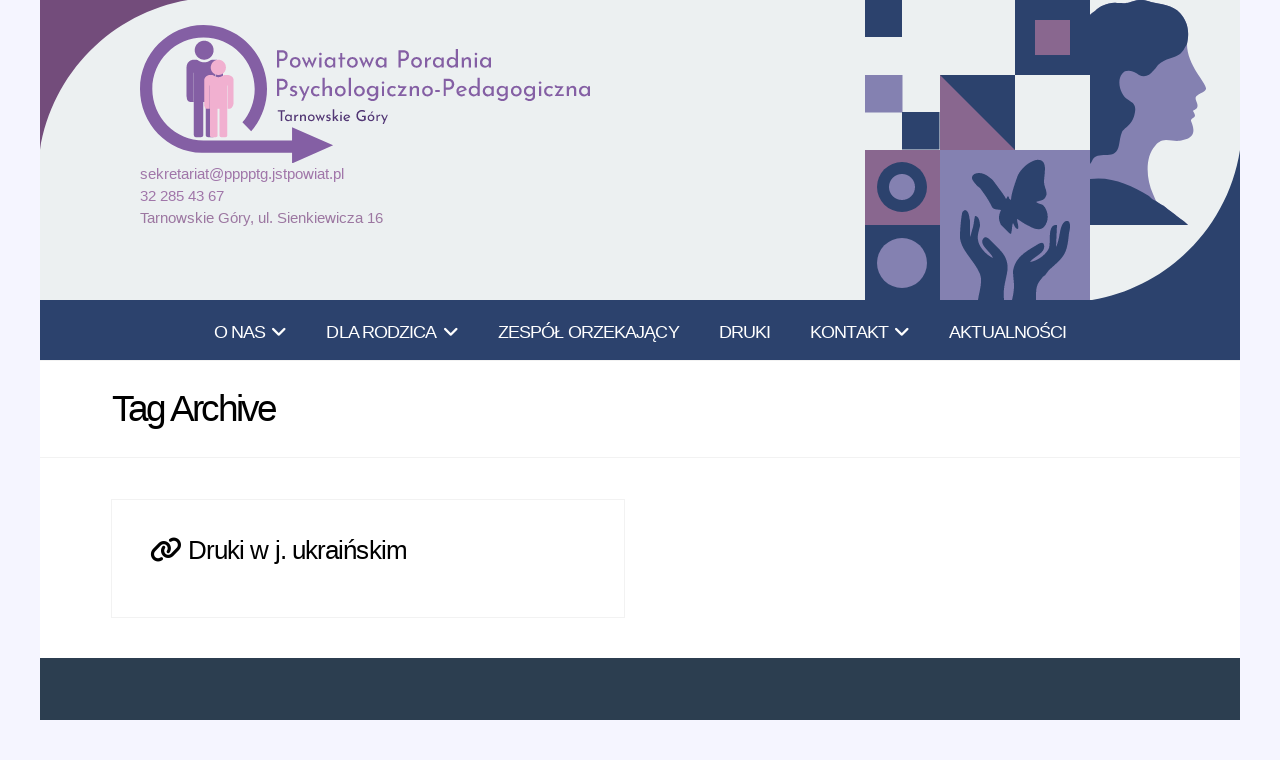

--- FILE ---
content_type: text/css
request_url: https://poradniatg.pl/wp-content/themes/x-child/style.css?ver=10.7.4
body_size: 174
content:
/*

Theme Name: X – Child Theme
Theme URI: http://theme.co/x/
Author: Themeco
Author URI: http://theme.co/
Description: Make all of your modifications to X in this child theme.
Version: 1.0.0
Template: x

*/
.wpb_wrapper {
	margin-bottom: 38px;
}

.vc_row, .wpb_row, .vc_row-fluid {
	margin-bottom: 30px;
}


--- FILE ---
content_type: image/svg+xml
request_url: https://poradniatg.pl/wp-content/uploads/2025/09/poradniaLogoNowe.svg
body_size: 4194
content:
<?xml version="1.0" encoding="UTF-8"?>
<!DOCTYPE svg PUBLIC "-//W3C//DTD SVG 1.1//EN" "http://www.w3.org/Graphics/SVG/1.1/DTD/svg11.dtd">
<!-- Creator: CorelDRAW X7 -->
<svg xmlns="http://www.w3.org/2000/svg" xml:space="preserve" width="2048px" height="626px" version="1.1" style="shape-rendering:geometricPrecision; text-rendering:geometricPrecision; image-rendering:optimizeQuality; fill-rule:evenodd; clip-rule:evenodd"
viewBox="0 0 2048 626"
 xmlns:xlink="http://www.w3.org/1999/xlink">
 <defs>
  <style type="text/css">
   <![CDATA[
    .fil1 {fill:#F1B0D0;fill-rule:nonzero}
    .fil0 {fill:#845FA4;fill-rule:nonzero}
    .fil2 {fill:#533875;fill-rule:nonzero}
   ]]>
  </style>
 </defs>
 <g id="Warstwa_x0020_1">
  <metadata id="CorelCorpID_0Corel-Layer"/>
  <g id="_1225515501904">
   <path class="fil0" d="M879 544l-187 -82 0 60 -403 0c-128,0 -233,-105 -233,-233 0,-128 105,-233 233,-233 128,0 233,105 233,233 0,58 -21,110 -56,151l40 40c45,-51 72,-118 72,-191 0,-159 -130,-289 -289,-289 -159,0 -289,130 -289,289 0,157 125,285 281,289l411 0 0 48 187 -82z"/>
   <path class="fil0" d="M335 114c0,24 -19,43 -43,43 -23,0 -43,-19 -43,-43 0,-24 20,-43 43,-43 24,0 43,19 43,43zm10 234l-2 0 0 -132 2 0 0 132zm-100 -1l-2 0 0 -131 2 0 0 131zm99 -190l-14 0c-4,0 -8,1 -12,4 -7,5 -16,8 -26,8 -9,0 -18,-3 -26,-8 -3,-3 -7,-4 -11,-4l-11 0c-16,0 -32,14 -32,32l0 128c0,18 3,31 19,31l14 0 0 149c0,6 4,10 8,10l26 0c5,0 9,-4 9,-10l0 -149 11 0 0 149c0,6 4,10 9,10l26 0c5,0 8,-4 8,-10l0 -149 11 0c16,0 25,-19 25,-37l0 -126c0,-18 -19,-28 -34,-28z"/>
   <path class="fil1" d="M391 192c0,19 -15,34 -34,34 -20,0 -35,-15 -35,-34 0,-19 15,-35 35,-35 19,0 34,16 34,35zm8 187l-2 0 0 -105 2 0 0 105zm-81 0l-1 0 0 -106 1 0 0 106zm80 -153l-11 0c-4,0 -7,1 -10,3 -6,4 -13,7 -20,7 -8,0 -15,-3 -21,-7 -3,-2 -6,-3 -10,-3l-8 0c-13,0 -26,11 -26,26l0 102c0,15 3,25 15,25l11 0 0 120c0,5 3,8 7,8l21 0c4,0 7,-3 7,-8l0 -120 9 0 0 120c0,5 3,8 7,8l21 0c4,0 7,-3 7,-8l0 -120 9 0c12,0 20,-15 20,-29l0 -101c0,-15 -16,-23 -28,-23z"/>
   <path class="fil2" d="M660 385l0 6 -13 0 0 43 -7 0 0 -43 -13 0 0 -6 33 0zm31 21l0 28 -6 0 0 -4c-1,1 -3,2 -5,3 -1,1 -4,2 -6,2 -3,0 -5,-1 -7,-2 -3,-1 -4,-3 -6,-5 -1,-2 -1,-5 -1,-8 0,-3 0,-6 2,-8 1,-2 3,-4 5,-6 2,-1 4,-1 7,-1 3,0 5,0 7,1 1,1 3,3 4,4l0 -4 6 0zm-15 24c2,0 4,-1 6,-2 1,-2 2,-3 3,-6l0 -5c-1,-2 -2,-4 -4,-5 -1,-1 -3,-2 -6,-2 -1,0 -3,0 -4,1 -2,1 -3,2 -4,4 -1,1 -1,3 -1,5 0,1 0,3 1,5 1,1 2,2 4,3 1,1 3,2 5,2zm33 -17c0,-2 1,-3 3,-5 1,-1 2,-2 4,-2 1,-1 3,-1 4,-1l0 6c-2,0 -4,0 -6,1 -2,1 -3,2 -4,4 -1,2 -1,3 -1,5l0 13 -7 0 0 -28 6 0 1 7zm37 -8c3,0 5,0 6,2 2,2 3,4 3,6l0 21 -6 0 0 -19c0,-1 -1,-2 -2,-3 -1,-1 -2,-2 -4,-2 -2,0 -4,1 -6,3 -2,2 -2,5 -2,8l0 13 -7 0 0 -28 6 0 0 5c1,-2 3,-3 5,-5 2,-1 4,-1 7,-1zm18 15c0,-3 0,-6 2,-8 1,-2 3,-4 5,-5 3,-2 5,-2 9,-2 3,0 5,0 8,2 2,1 4,3 5,5 1,2 2,5 2,8 0,3 -1,5 -2,7 -1,3 -3,5 -5,6 -3,1 -6,2 -9,2 -3,0 -5,-1 -8,-2 -2,-1 -4,-3 -5,-5 -2,-3 -2,-5 -2,-8zm6 0c0,2 1,3 1,5 1,1 2,2 4,3 1,1 3,2 4,2 3,0 5,-1 7,-3 2,-2 3,-4 3,-7 0,-3 -1,-5 -3,-7 -2,-2 -4,-3 -7,-3 -1,0 -3,0 -4,1 -2,1 -3,2 -4,4 0,1 -1,3 -1,5zm72 -14l-13 30 -9 -20 -8 20 -14 -30 7 0 7 17 6 -12 -3 -5 6 0 8 17 7 -17 6 0zm15 29c-2,0 -4,-1 -6,-1 -2,-1 -3,-2 -4,-3l2 -4c1,1 3,2 4,2 1,1 2,1 4,1 1,0 2,0 3,-1 1,0 2,-1 2,-2 0,-1 -1,-2 -1,-3 -1,0 -1,-1 -2,-1 -1,0 -2,-1 -4,-1 -5,-2 -7,-5 -7,-9 0,-2 1,-4 2,-6 2,-1 5,-2 8,-2 2,0 4,0 5,0 2,1 3,2 4,3l-2 4c-1,-1 -2,-2 -3,-2 -1,0 -2,-1 -3,-1 -1,0 -2,1 -3,1 -1,1 -2,2 -2,3 0,1 1,1 1,2 1,0 1,1 2,1 1,0 2,1 4,1 2,1 4,2 5,3 2,2 2,3 2,5 0,3 -1,5 -3,7 -2,2 -4,3 -8,3zm30 -14l-3 3 0 10 -7 0 0 -53 7 0 0 36 14 -12 4 4 -10 8 12 17 -8 0 -9 -13zm31 -15l0 28 -7 0 0 -28 7 0zm-7 -10c0,-1 0,-2 1,-3 1,-1 2,-1 3,-1 1,0 2,0 2,1 1,1 2,2 2,3 0,1 -1,1 -2,2 0,1 -1,1 -2,1 -1,0 -2,0 -3,-1 -1,-1 -1,-1 -1,-2zm31 33c3,0 5,0 7,-2l3 5c-1,1 -3,1 -5,2 -1,1 -3,1 -5,1 -3,0 -6,-1 -8,-2 -2,-1 -4,-3 -6,-5 -1,-3 -2,-5 -2,-8 0,-3 1,-6 3,-8 1,-2 3,-4 5,-5 3,-2 5,-2 8,-2 4,0 7,1 10,3 2,2 4,5 5,9l-23 8c1,1 2,2 4,3 1,1 3,1 4,1zm0 -19c-3,0 -5,1 -7,2 -1,2 -2,5 -2,7 0,1 0,2 0,2l16 -6c0,-2 -1,-3 -2,-4 -2,-1 -3,-1 -5,-1zm85 20c-2,1 -4,2 -7,3 -3,1 -6,2 -9,2 -5,0 -10,-1 -14,-3 -4,-3 -7,-5 -9,-9 -2,-4 -3,-8 -3,-13 0,-5 1,-10 3,-14 3,-4 6,-7 10,-9 3,-2 8,-3 12,-3 3,0 6,0 8,1 3,1 5,2 7,3l-2 6c-2,-1 -4,-2 -6,-2 -2,-1 -4,-1 -6,-1 -4,0 -7,0 -10,2 -3,2 -5,4 -7,7 -1,3 -2,6 -2,10 0,3 1,7 2,9 2,3 4,5 7,7 3,1 6,2 10,2 2,0 3,0 5,0 2,-1 3,-1 4,-2l0 -10 -10 0 0 -6 17 0 0 20zm9 -10c0,-3 0,-6 2,-8 1,-2 3,-4 5,-5 3,-2 5,-2 8,-2 3,0 6,0 8,2 3,1 5,3 6,5 1,2 2,5 2,8 0,3 -1,5 -2,7 -1,3 -3,5 -6,6 -2,1 -5,2 -8,2 -3,0 -5,-1 -8,-2 -2,-1 -4,-3 -5,-5 -2,-3 -2,-5 -2,-8zm6 0c0,2 0,3 1,5 1,1 2,2 4,3 1,1 2,2 4,2 3,0 5,-1 7,-3 2,-2 2,-4 2,-7 0,-3 0,-5 -2,-7 -2,-2 -4,-3 -7,-3 -2,0 -3,0 -4,1 -2,1 -3,2 -4,4 -1,1 -1,3 -1,5zm11 -20l-4 0 6 -9 7 0 -9 9zm29 13c0,-2 1,-3 3,-5 1,-1 3,-2 4,-2 2,-1 3,-1 4,-1l0 6c-2,0 -4,0 -6,1 -1,1 -3,2 -4,4 -1,2 -1,3 -1,5l0 13 -6 0 0 -28 5 0 1 7zm46 -7l-18 42 -6 0 6 -15 -13 -27 7 0 10 20 9 -20 5 0z"/>
   <path class="fil0" d="M645 114c8,0 15,2 20,6 5,4 7,10 7,18 0,4 -1,8 -3,12 -2,4 -4,7 -8,9 -4,3 -9,4 -15,4l-12 0 0 29 -10 0 0 -78 21 0zm1403 163l0 44 -10 0 0 -7c-2,2 -4,4 -7,6 -3,2 -6,3 -10,3 -4,0 -8,-1 -12,-3 -3,-2 -6,-5 -8,-8 -2,-4 -3,-8 -3,-13 0,-5 1,-9 3,-13 2,-3 5,-6 9,-8 3,-2 7,-3 11,-3 4,0 7,1 10,2 3,2 5,4 7,7l1 -7 9 0zm-25 37c4,0 7,-1 10,-3 3,-2 4,-5 5,-8l0 -9c-1,-3 -3,-6 -5,-8 -3,-2 -6,-3 -10,-3 -3,0 -5,1 -7,2 -3,1 -4,3 -6,6 -1,2 -2,5 -2,8 0,2 1,5 2,7 2,3 4,5 6,6 2,1 5,2 7,2zm-53 -39c4,0 8,1 10,4 3,2 5,5 5,9l0 33 -10 0 0 -29c-1,-3 -1,-5 -3,-6 -1,-2 -3,-2 -6,-2 -4,0 -7,1 -10,4 -2,4 -4,8 -4,12l0 21 -10 0 0 -44 9 0 1 8c2,-3 4,-5 7,-7 3,-2 7,-3 11,-3zm-67 38l25 0 0 8 -41 0 25 -36 -15 0c-3,0 -5,-1 -6,-2 -2,-2 -3,-4 -3,-6l0 -5 8 0 0 2c0,1 0,2 1,2 0,1 1,1 3,1l28 0 -25 36zm-24 4c-2,2 -4,3 -7,4 -3,1 -5,2 -8,2 -5,0 -9,-1 -13,-3 -4,-2 -7,-5 -9,-9 -2,-3 -3,-7 -3,-12 0,-5 1,-9 3,-12 3,-4 5,-7 9,-9 4,-2 8,-2 12,-2 7,0 12,1 17,5l-5 7c-2,-1 -3,-2 -5,-3 -2,-1 -4,-1 -6,-1 -3,0 -6,0 -8,2 -2,1 -4,3 -5,5 -1,3 -2,5 -2,8 0,3 1,5 2,8 2,2 3,4 6,5 2,2 5,2 8,2 3,0 6,-1 9,-3l5 6zm-53 -40l0 44 -10 0 0 -44 10 0zm-11 -16c0,-2 0,-3 2,-4 1,-1 2,-2 4,-2 1,0 3,1 4,2 1,1 2,2 2,4 0,1 -1,3 -2,4 -1,1 -3,1 -4,1 -2,0 -3,0 -4,-1 -2,-1 -2,-3 -2,-4zm-17 16l0 45c0,4 -1,8 -3,11 -2,3 -5,6 -9,8 -4,2 -8,3 -14,3 -4,0 -8,-1 -11,-3 -4,-1 -7,-3 -10,-6l6 -7c2,2 5,4 7,5 3,1 5,2 8,2 5,0 9,-1 12,-4 2,-2 4,-5 4,-9l0 -9c-2,3 -4,5 -7,7 -4,2 -7,3 -11,3 -4,0 -8,-2 -12,-4 -3,-2 -6,-5 -8,-8 -2,-4 -3,-8 -3,-12 0,-5 1,-9 3,-12 2,-4 5,-7 9,-9 3,-2 7,-3 11,-3 4,0 8,1 11,2 3,2 5,4 7,6l1 -6 9 0zm-25 37c3,0 7,-1 9,-3 3,-2 5,-5 6,-8l0 -9c-1,-3 -3,-6 -6,-8 -3,-2 -6,-3 -9,-3 -5,0 -9,2 -11,5 -3,2 -5,6 -5,11 0,2 1,5 2,7 1,3 3,5 6,6 2,1 5,2 8,2zm-85 -15c0,-5 1,-9 3,-12 2,-4 5,-7 9,-9 4,-2 8,-3 13,-3 5,0 9,1 13,3 3,2 6,5 8,9 2,3 3,7 3,12 0,4 -1,8 -3,12 -2,3 -5,6 -8,8 -4,2 -8,4 -13,4 -5,0 -9,-1 -13,-3 -4,-2 -7,-5 -9,-9 -2,-3 -3,-8 -3,-12zm10 0c0,3 1,5 2,8 1,2 3,4 5,5 2,2 5,2 8,2 4,0 7,-1 10,-4 3,-3 4,-7 4,-11 0,-5 -1,-8 -4,-11 -3,-3 -6,-5 -10,-5 -3,0 -6,1 -8,2 -2,2 -4,4 -5,6 -1,2 -2,5 -2,8zm-24 -22l0 45c0,4 -1,8 -3,11 -2,3 -5,6 -9,8 -3,2 -8,3 -13,3 -5,0 -9,-1 -12,-3 -3,-1 -6,-3 -10,-6l6 -7c3,2 5,4 8,5 2,1 5,2 8,2 5,0 8,-1 11,-4 3,-2 4,-5 4,-9l0 -9c-1,3 -4,5 -7,7 -3,2 -7,3 -11,3 -4,0 -8,-2 -11,-4 -4,-2 -7,-5 -9,-8 -2,-4 -3,-8 -3,-12 0,-5 1,-9 4,-12 2,-4 5,-7 8,-9 4,-2 8,-3 12,-3 3,0 7,1 10,2 3,2 6,4 7,6l1 -6 9 0zm-25 37c4,0 7,-1 10,-3 3,-2 5,-5 5,-8l0 -9c-1,-3 -3,-6 -5,-8 -3,-2 -6,-3 -10,-3 -4,0 -8,2 -11,5 -3,2 -5,6 -5,11 0,2 1,5 3,7 1,3 3,5 5,6 3,1 5,2 8,2zm-39 -37l0 44 -10 0 0 -7c-2,2 -4,4 -7,6 -3,2 -7,3 -11,3 -4,0 -8,-1 -11,-3 -3,-2 -6,-5 -8,-8 -2,-4 -3,-8 -3,-13 0,-5 1,-9 3,-13 2,-3 5,-6 8,-8 4,-2 8,-3 12,-3 4,0 7,1 10,2 3,2 5,4 7,7l0 -7 10 0zm-25 37c4,0 7,-1 10,-3 2,-2 4,-5 5,-8l0 -9c-1,-3 -3,-6 -6,-8 -2,-2 -6,-3 -9,-3 -3,0 -5,1 -8,2 -2,1 -4,3 -5,6 -1,2 -2,5 -2,8 0,2 1,5 2,7 1,3 3,5 6,6 2,1 4,2 7,2zm-39 -76l0 83 -10 0 0 -7c-2,3 -5,5 -8,6 -3,2 -6,3 -10,3 -4,0 -8,-2 -11,-4 -4,-2 -6,-4 -8,-8 -2,-4 -3,-8 -3,-13 0,-4 1,-9 3,-12 2,-4 5,-6 8,-8 4,-2 8,-3 12,-3 4,0 7,1 10,2 3,1 6,3 7,6l0 -45 10 0zm-25 76c4,0 7,-1 10,-3 3,-2 4,-5 5,-9l0 -8c-1,-3 -2,-6 -5,-8 -3,-2 -6,-3 -10,-3 -3,0 -5,1 -7,2 -3,1 -5,3 -6,5 -1,3 -2,5 -2,8 0,3 1,6 2,8 1,3 3,4 6,6 2,1 4,2 7,2zm-56 0c3,0 7,-1 10,-4l5 7c-2,2 -5,3 -8,4 -2,1 -5,2 -8,2 -5,0 -9,-2 -13,-4 -3,-2 -6,-4 -8,-8 -2,-4 -3,-8 -3,-12 0,-5 1,-9 3,-12 2,-4 5,-7 9,-9 4,-2 8,-3 13,-3 5,0 10,2 14,5 4,3 7,8 8,14l-35 13c1,2 3,4 5,5 2,1 5,2 8,2zm-1 -31c-4,0 -8,1 -10,4 -3,3 -4,7 -4,11 0,1 0,2 0,3l26 -10c-1,-2 -3,-4 -5,-6 -2,-1 -4,-2 -7,-2zm-61 -40c8,0 15,2 20,7 4,4 7,10 7,18 0,4 -1,8 -3,12 -2,4 -4,7 -8,9 -4,2 -9,4 -15,4l-12 0 0 28 -10 0 0 -78 21 0zm1 40c4,0 7,-1 9,-3 2,-1 4,-3 5,-6 1,-2 1,-4 1,-6 0,-4 -1,-7 -3,-10 -3,-3 -6,-5 -12,-5l-12 0 0 30 12 0zm-40 11l0 9 -20 0 0 -9 20 0zm-80 5c0,-5 1,-9 3,-12 2,-4 5,-7 9,-9 4,-2 8,-3 13,-3 4,0 9,1 12,3 4,2 7,5 9,9 2,3 3,7 3,12 0,4 -1,8 -3,12 -2,3 -5,6 -9,8 -4,2 -8,4 -13,4 -4,0 -9,-1 -12,-3 -4,-2 -7,-5 -9,-9 -2,-3 -3,-8 -3,-12zm10 0c0,3 0,5 2,8 1,2 3,4 5,5 2,2 5,2 7,2 4,0 8,-1 11,-4 2,-3 4,-7 4,-11 0,-5 -2,-8 -4,-11 -3,-3 -7,-5 -11,-5 -3,0 -5,1 -7,2 -2,2 -4,4 -5,6 -2,2 -2,5 -2,8zm-38 -24c4,0 7,1 10,4 3,2 4,5 4,9l0 33 -10 0 0 -29c0,-3 -1,-5 -2,-6 -2,-2 -4,-2 -6,-2 -4,0 -8,1 -10,4 -3,4 -4,8 -4,12l0 21 -10 0 0 -44 9 0 1 8c1,-3 4,-5 7,-7 3,-2 6,-3 11,-3zm-67 38l24 0 0 8 -41 0 25 -36 -15 0c-2,0 -4,-1 -6,-2 -1,-2 -2,-4 -2,-6l0 -5 8 0 0 2c0,1 0,2 0,2 1,1 2,1 3,1l29 0 -25 36zm-24 4c-2,2 -5,3 -7,4 -3,1 -6,2 -9,2 -5,0 -9,-1 -13,-3 -3,-2 -6,-5 -8,-9 -2,-3 -3,-7 -3,-12 0,-5 1,-9 3,-12 2,-4 5,-7 9,-9 3,-2 7,-2 11,-2 7,0 13,1 17,5l-5 7c-1,-1 -3,-2 -5,-3 -2,-1 -4,-1 -6,-1 -3,0 -5,0 -7,2 -2,1 -4,3 -5,5 -2,3 -2,5 -2,8 0,3 0,5 2,8 1,2 3,4 5,5 2,2 5,2 8,2 4,0 7,-1 10,-3l5 6zm-54 -40l0 44 -10 0 0 -44 10 0zm-11 -16c0,-2 1,-3 2,-4 1,-1 3,-2 4,-2 2,0 3,1 4,2 2,1 2,2 2,4 0,1 0,3 -2,4 -1,1 -2,1 -4,1 -1,0 -3,0 -4,-1 -1,-1 -2,-3 -2,-4zm-16 16l0 45c0,4 -2,8 -4,11 -2,3 -5,6 -9,8 -3,2 -8,3 -13,3 -5,0 -9,-1 -12,-3 -3,-1 -6,-3 -10,-6l6 -7c3,2 5,4 8,5 2,1 5,2 8,2 5,0 8,-1 11,-4 3,-2 4,-5 4,-9l0 -9c-1,3 -4,5 -7,7 -3,2 -7,3 -11,3 -4,0 -8,-2 -11,-4 -4,-2 -6,-5 -9,-8 -2,-4 -3,-8 -3,-12 0,-5 1,-9 4,-12 2,-4 5,-7 8,-9 4,-2 8,-3 12,-3 4,0 7,1 10,2 4,2 6,4 8,6l0 -6 10 0zm-26 37c4,0 7,-1 10,-3 3,-2 5,-5 5,-8l0 -9c-1,-3 -2,-6 -5,-8 -3,-2 -6,-3 -10,-3 -4,0 -8,2 -11,5 -3,2 -4,6 -4,11 0,2 0,5 2,7 1,3 3,5 5,6 3,1 5,2 8,2zm-84 -15c0,-5 1,-9 3,-12 2,-4 5,-7 9,-9 3,-2 8,-3 12,-3 5,0 9,1 13,3 4,2 7,5 9,9 2,3 3,7 3,12 0,4 -1,8 -3,12 -2,3 -5,6 -9,8 -4,2 -8,4 -13,4 -5,0 -9,-1 -12,-3 -4,-2 -7,-5 -9,-9 -2,-3 -3,-8 -3,-12zm10 0c0,3 0,5 2,8 1,2 3,4 5,5 2,2 4,2 7,2 4,0 8,-1 10,-4 3,-3 5,-7 5,-11 0,-5 -2,-8 -5,-11 -2,-3 -6,-5 -10,-5 -3,0 -5,1 -7,2 -2,2 -4,4 -5,6 -2,2 -2,5 -2,8zm-24 -61l0 83 -10 0 0 -83 10 0zm-73 61c0,-5 1,-9 3,-12 2,-4 5,-7 9,-9 4,-2 8,-3 13,-3 5,0 9,1 13,3 3,2 6,5 8,9 2,3 3,7 3,12 0,4 -1,8 -3,12 -2,3 -5,6 -8,8 -4,2 -8,4 -13,4 -5,0 -9,-1 -13,-3 -4,-2 -7,-5 -9,-9 -2,-3 -3,-8 -3,-12zm10 0c0,3 1,5 2,8 1,2 3,4 5,5 3,2 5,2 8,2 4,0 7,-1 10,-4 3,-3 4,-7 4,-11 0,-5 -1,-8 -4,-11 -3,-3 -6,-5 -10,-5 -3,0 -6,1 -8,2 -2,2 -4,4 -5,6 -1,2 -2,5 -2,8zm-38 -24c4,0 8,1 10,4 3,2 5,5 5,9l0 33 -11 0 0 -29c0,-3 0,-5 -2,-6 -1,-2 -3,-2 -6,-2 -3,0 -5,0 -7,2 -2,1 -4,3 -5,6 -1,2 -2,5 -2,8l0 21 -10 0 0 -83 10 0 0 47c2,-3 4,-6 7,-7 3,-2 7,-3 11,-3zm-41 42c-2,2 -4,3 -7,4 -3,1 -5,2 -8,2 -5,0 -9,-1 -13,-3 -4,-2 -7,-5 -9,-9 -2,-3 -3,-7 -3,-12 0,-5 1,-9 3,-12 3,-4 5,-7 9,-9 4,-2 7,-2 12,-2 6,0 12,1 17,5l-5 7c-2,-1 -4,-2 -5,-3 -2,-1 -4,-1 -6,-1 -3,0 -6,0 -8,2 -2,1 -4,3 -5,5 -1,3 -2,5 -2,8 0,3 1,5 2,8 1,2 3,4 6,5 2,2 5,2 7,2 4,0 7,-1 10,-3l5 6zm-46 -40l-29 66 -10 0 11 -23 -21 -43 11 0 15 32 14 -32 9 0zm-74 45c-3,0 -6,0 -9,-1 -3,-1 -6,-3 -7,-5l4 -6c2,1 4,3 6,4 1,1 3,1 5,1 3,0 5,0 6,-1 2,-1 3,-3 3,-5 0,-1 -1,-2 -2,-3 -1,-1 -2,-2 -3,-2 -1,-1 -3,-1 -6,-2 -8,-3 -12,-7 -12,-13 0,-4 2,-7 5,-10 2,-3 6,-4 11,-4 3,0 6,0 9,1 2,1 4,2 6,4l-4 6c-1,-1 -2,-2 -4,-3 -2,0 -3,-1 -5,-1 -2,0 -4,1 -5,2 -2,1 -2,2 -2,4 0,1 0,2 1,3 1,1 2,1 3,2 1,0 3,1 6,2 4,1 7,3 9,5 2,2 3,4 3,7 0,5 -2,8 -5,11 -3,3 -7,4 -13,4zm-53 -79c8,0 15,2 20,7 5,4 7,10 7,18 0,4 -1,8 -3,12 -2,4 -4,7 -8,9 -4,2 -9,4 -15,4l-12 0 0 28 -10 0 0 -78 21 0zm1 40c4,0 7,-1 9,-3 2,-1 4,-3 5,-6 1,-2 2,-4 2,-6 0,-4 -2,-7 -4,-10 -3,-3 -6,-5 -12,-5l-12 0 0 30 12 0zm951 -136l0 45 -10 0 0 -8c-1,3 -4,4 -7,6 -3,2 -6,3 -10,3 -4,0 -8,-1 -12,-3 -3,-2 -6,-4 -8,-8 -2,-3 -3,-8 -3,-13 0,-4 1,-9 3,-12 3,-4 5,-7 9,-9 3,-2 7,-3 11,-3 4,0 8,1 10,3 3,1 5,4 7,6l1 -7 9 0zm-24 38c3,0 6,-1 9,-4 3,-2 4,-4 5,-8l0 -9c-1,-3 -3,-6 -5,-7 -3,-2 -6,-3 -10,-3 -2,0 -5,0 -7,1 -2,2 -4,4 -5,6 -2,2 -2,5 -2,8 0,3 0,5 2,8 1,2 3,4 5,5 2,2 5,3 8,3zm-39 -38l0 45 -10 0 0 -45 10 0zm-11 -16c0,-2 1,-3 2,-4 1,-1 2,-2 4,-2 2,0 3,1 4,2 1,1 2,2 2,4 0,2 -1,3 -2,4 -1,1 -2,2 -4,2 -2,0 -3,-1 -4,-2 -1,-1 -2,-2 -2,-4zm-31 14c4,0 7,2 10,4 3,3 4,6 4,10l0 33 -10 0 0 -30c0,-2 -1,-4 -2,-6 -1,-1 -4,-2 -6,-2 -4,0 -7,2 -10,5 -3,3 -4,7 -4,12l0 21 -10 0 0 -45 9 0 1 9c1,-4 4,-6 7,-8 3,-2 7,-3 11,-3zm-45 -37l0 84 -11 0 0 -7c-2,2 -4,4 -8,6 -3,1 -6,2 -10,2 -4,0 -8,-1 -11,-3 -4,-2 -6,-5 -8,-9 -2,-3 -3,-7 -3,-12 0,-5 1,-9 3,-13 2,-3 5,-6 8,-8 4,-2 8,-3 12,-3 4,0 7,1 10,2 3,2 6,4 8,6l0 -45 10 0zm-26 76c4,0 7,-1 10,-3 3,-2 5,-5 5,-8l0 -9c0,-3 -2,-6 -5,-8 -3,-2 -6,-3 -10,-3 -2,0 -5,1 -7,2 -3,2 -4,3 -6,6 -1,2 -2,5 -2,8 0,3 1,5 2,8 2,2 3,4 6,5 2,2 5,2 7,2zm-39 -37l0 45 -10 0 0 -8c-1,3 -4,4 -7,6 -3,2 -6,3 -10,3 -4,0 -8,-1 -11,-3 -4,-2 -6,-4 -8,-8 -2,-3 -3,-8 -3,-13 0,-4 1,-9 3,-12 2,-4 5,-7 8,-9 4,-2 7,-3 12,-3 3,0 7,1 10,3 2,1 5,4 6,6l1 -7 9 0zm-24 38c4,0 7,-1 9,-4 3,-2 5,-4 5,-8l0 -9c0,-3 -2,-6 -5,-7 -3,-2 -6,-3 -9,-3 -3,0 -6,0 -8,1 -2,2 -4,4 -5,6 -2,2 -2,5 -2,8 0,3 0,5 2,8 1,2 3,4 5,5 3,2 5,3 8,3zm-51 -27c1,-3 2,-5 5,-7 2,-2 4,-3 6,-4 3,-1 5,-2 7,-2l-1 10c-3,0 -6,1 -9,2 -2,2 -4,4 -6,6 -1,3 -2,5 -2,8l0 21 -10 0 0 -45 9 0 1 11zm-73 11c0,-4 1,-8 3,-12 3,-4 5,-7 9,-9 4,-2 8,-3 13,-3 5,0 9,1 13,3 3,2 6,5 8,9 2,3 3,8 3,12 0,4 -1,9 -3,12 -2,4 -5,7 -8,9 -4,2 -8,3 -13,3 -5,0 -9,-1 -13,-3 -4,-2 -6,-5 -9,-8 -2,-4 -3,-8 -3,-13zm10 0c0,3 1,6 2,8 2,2 3,4 5,5 3,2 5,3 8,3 4,0 7,-2 10,-5 3,-3 4,-7 4,-11 0,-4 -1,-8 -4,-11 -3,-3 -6,-4 -10,-4 -3,0 -5,0 -8,2 -2,1 -3,3 -5,5 -1,3 -2,5 -2,8zm-47 -55c9,0 15,2 20,6 5,4 7,10 7,18 0,4 -1,8 -2,12 -2,4 -5,7 -9,9 -4,3 -9,4 -15,4l-11 0 0 29 -11 0 0 -78 21 0zm1 39c4,0 7,-1 9,-2 3,-2 4,-4 5,-6 2,-3 2,-5 2,-7 0,-4 -1,-7 -4,-10 -2,-3 -6,-4 -11,-4l-12 0 0 29 11 0zm-76 -6l0 45 -10 0 0 -8c-1,3 -4,4 -7,6 -3,2 -6,3 -10,3 -4,0 -8,-1 -12,-3 -3,-2 -6,-4 -8,-8 -2,-3 -3,-8 -3,-13 0,-4 1,-9 3,-12 3,-4 5,-7 9,-9 3,-2 7,-3 11,-3 4,0 8,1 10,3 3,1 5,4 7,6l1 -7 9 0zm-24 38c3,0 6,-1 9,-4 3,-2 4,-4 5,-8l0 -9c-1,-3 -3,-6 -5,-7 -3,-2 -6,-3 -10,-3 -2,0 -5,0 -7,1 -2,2 -4,4 -5,6 -2,2 -2,5 -2,8 0,3 0,5 2,8 1,2 3,4 5,5 2,2 5,3 8,3zm-33 -38l-20 47 -15 -30 -13 30 -20 -47 10 0 12 27 8 -19 -4 -8 9 0 12 28 12 -28 9 0zm-123 22c0,-4 1,-8 3,-12 2,-4 5,-7 9,-9 4,-2 8,-3 13,-3 5,0 9,1 13,3 3,2 6,5 8,9 2,3 3,8 3,12 0,4 -1,9 -3,12 -2,4 -5,7 -9,9 -3,2 -8,3 -12,3 -5,0 -9,-1 -13,-3 -4,-2 -7,-5 -9,-8 -2,-4 -3,-8 -3,-13zm10 0c0,3 1,6 2,8 1,2 3,4 5,5 2,2 5,3 8,3 4,0 7,-2 10,-5 3,-3 4,-7 4,-11 0,-4 -1,-8 -4,-11 -3,-3 -6,-4 -10,-4 -3,0 -6,0 -8,2 -2,1 -4,3 -5,5 -1,3 -2,5 -2,8zm-31 -42l0 20 13 0 0 8 -13 0 0 37 -10 0 0 -37 -8 0 0 -8 8 0 0 -20 10 0zm-32 20l0 45 -10 0 0 -8c-1,3 -3,4 -6,6 -4,2 -7,3 -11,3 -4,0 -8,-1 -11,-3 -4,-2 -6,-4 -8,-8 -2,-3 -3,-8 -3,-13 0,-4 1,-9 3,-12 2,-4 5,-7 8,-9 4,-2 7,-3 12,-3 4,0 7,1 10,3 2,1 5,4 6,6l1 -7 9 0zm-24 38c4,0 7,-1 9,-4 3,-2 5,-4 5,-8l0 -9c0,-3 -2,-6 -5,-7 -3,-2 -6,-3 -9,-3 -3,0 -5,0 -8,1 -2,2 -4,4 -5,6 -2,2 -2,5 -2,8 0,3 1,5 2,8 1,2 3,4 5,5 3,2 5,3 8,3zm-39 -38l0 45 -10 0 0 -45 10 0zm-11 -16c0,-2 1,-3 2,-4 1,-1 3,-2 4,-2 2,0 3,1 4,2 2,1 2,2 2,4 0,2 0,3 -2,4 -1,1 -2,2 -4,2 -1,0 -3,-1 -4,-2 -1,-1 -2,-2 -2,-4zm-10 16l-20 47 -15 -30 -13 30 -21 -47 10 0 12 27 9 -19 -4 -8 9 0 12 28 11 -28 10 0zm-123 22c0,-4 1,-8 3,-12 2,-4 5,-7 9,-9 4,-2 8,-3 13,-3 4,0 9,1 12,3 4,2 7,5 9,9 2,3 3,8 3,12 0,4 -1,9 -3,12 -2,4 -5,7 -9,9 -4,2 -8,3 -13,3 -4,0 -9,-1 -12,-3 -4,-2 -7,-5 -9,-8 -2,-4 -3,-8 -3,-13zm10 0c0,3 1,6 2,8 1,2 3,4 5,5 2,2 5,3 7,3 4,0 8,-2 11,-5 2,-3 4,-7 4,-11 0,-4 -2,-8 -4,-11 -3,-3 -7,-4 -11,-4 -2,0 -5,0 -7,2 -2,1 -4,3 -5,5 -1,3 -2,5 -2,8zm-46 -16c4,0 7,-1 9,-2 2,-2 4,-4 5,-6 1,-3 2,-5 2,-7 0,-4 -2,-7 -4,-10 -3,-3 -6,-4 -12,-4l-12 0 0 29 12 0z"/>
  </g>
 </g>
</svg>


--- FILE ---
content_type: image/svg+xml
request_url: https://poradniatg.pl/wp-content/uploads/2025/09/poradniaBgMain.svg
body_size: 1350
content:
<?xml version="1.0" encoding="UTF-8"?>
<!DOCTYPE svg PUBLIC "-//W3C//DTD SVG 1.1//EN" "http://www.w3.org/Graphics/SVG/1.1/DTD/svg11.dtd">
<!-- Creator: CorelDRAW X7 -->
<svg xmlns="http://www.w3.org/2000/svg" xml:space="preserve" width="375px" height="300px" version="1.1" style="shape-rendering:geometricPrecision; text-rendering:geometricPrecision; image-rendering:optimizeQuality; fill-rule:evenodd; clip-rule:evenodd"
viewBox="0 0 375 300"
 xmlns:xlink="http://www.w3.org/1999/xlink">
 <defs>
  <style type="text/css">
   <![CDATA[
    .fil0 {fill:#2C426D}
    .fil1 {fill:#8481B1}
    .fil2 {fill:#89678F}
   ]]>
  </style>
 </defs>
 <g id="Warstwa_x0020_1">
  <metadata id="CorelCorpID_0Corel-Layer"/>
  <polygon class="fil0" points="150,0 225,0 225,75 150,75 "/>
  <polygon class="fil1" points="150,150 225,150 225,225 225,300 150,300 75,300 75,225 75,150 "/>
  <polygon class="fil0" points="0,225 75,225 75,300 0,300 "/>
  <rect class="fil2" y="150" width="75.0005" height="75.0005"/>
  <polygon class="fil0" points="37,0 37,37 0,37 0,0 "/>
  <path class="fil1" d="M225 164l0 15 0 46 98 0c-1,-2 -21,-16 -24,-19 -2,-1 -7,-4 -8,-5 -1,-2 -2,-5 -3,-7 -7,-15 -8,-37 2,-48 2,-3 6,-6 11,-6 7,0 10,2 17,0 18,-3 7,-19 8,-20 1,-2 3,-2 4,-4 0,-2 -1,-3 -2,-5 2,-2 6,-2 4,-8 -1,-3 -3,-6 1,-8 2,-2 7,-3 8,-6 1,-6 -19,-23 -19,-45 3,-14 0,-23 -7,-31 -7,-8 -20,-9 -29,-11 -6,-2 -10,-3 -17,-1 -9,3 -8,2 -17,2 -8,-1 -17,3 -22,8 -2,1 -4,3 -5,4l0 149z"/>
  <path class="fil0" d="M225 179l0 46 98 0c-1,-2 -21,-16 -24,-19 -2,-1 -7,-4 -8,-5 -3,-1 -5,-3 -7,-5 -18,-11 -38,-20 -59,-17zm0 -164l0 149c1,-1 2,-3 3,-5 7,-9 23,3 26,-14 1,-5 1,-8 3,-13 3,-5 11,-7 13,-20 2,-12 -8,-9 -13,-19 -3,-6 -4,-14 0,-19 2,-2 2,-3 5,-3 5,-1 9,2 12,4 6,3 11,0 14,-4 1,-1 1,-1 2,-2l3 -4c7,-7 17,-7 22,-11 4,-4 4,-5 7,-10 3,-14 0,-23 -7,-31 -7,-8 -20,-9 -29,-11 -6,-2 -10,-3 -17,-1 -9,3 -8,2 -17,2 -8,-1 -17,3 -22,8 -2,1 -4,3 -5,4z"/>
  <path class="fil0" d="M159 300l12 0c0,-12 0,-15 6,-22 1,-2 3,-2 4,-4l3 -4c16,-14 18,-16 20,-37 1,-3 2,-11 -1,-12 -5,-1 -7,6 -8,11 -1,6 -2,11 -4,15l1 -22c-10,-1 -6,16 -8,23 -3,7 -12,13 -19,14 3,-5 16,-9 14,-17 -1,-5 -7,0 -9,1 -10,6 -20,12 -22,25 0,5 1,10 1,15 0,5 -1,10 -2,14l12 0zm-20 0l-26 0c1,-8 5,-18 2,-26 -5,-13 -21,-25 -20,-39 0,-4 1,-17 2,-21 0,-2 1,-3 3,-4 4,1 4,6 5,11 0,5 0,12 0,16 1,-2 2,-7 3,-10 1,-4 1,-7 2,-11 4,0 5,6 5,10 -1,5 -3,9 -2,14 1,8 10,16 15,18 -2,-6 -14,-13 -10,-19 3,-5 8,2 11,5 4,4 2,2 6,6 6,6 9,14 7,23 -2,11 -4,15 -3,27zm7 -100c-3,-2 -1,-1 -3,-4 -1,1 -1,2 -2,3 -1,-3 -9,-13 -11,-16 -4,-5 -1,-2 -6,-6 -1,-1 -3,-2 -5,-3 -5,-2 -11,-1 -12,3 -1,3 6,10 8,11l5 7c2,3 4,6 6,10 2,5 4,4 10,5 -1,3 -4,7 0,15 3,3 5,5 7,7 1,1 1,1 3,2 1,-3 1,-9 2,-11l1 2c1,2 2,4 4,4 1,-3 -1,-7 -1,-10 1,0 7,5 12,7 5,3 11,5 15,1 6,-7 4,-17 -1,-22 -2,-1 -4,-1 -7,-3 5,-2 8,-1 10,-6 2,-4 -2,-9 -2,-14 0,-8 5,-24 -8,-22 -8,2 -15,9 -18,15 -2,5 -7,19 -7,25z"/>
  <circle class="fil0" cx="37" cy="187" r="25"/>
  <circle class="fil1" cx="37" cy="263" r="25"/>
  <circle class="fil1" cx="37" cy="187" r="13"/>
  <rect class="fil2" x="170" y="20" width="35.0034" height="35.0034"/>
  <rect class="fil0" x="75" y="75" width="75.0005" height="75.0005"/>
  <polygon class="fil2" points="75,75 150,150 75,150 "/>
  <rect class="fil1" y="75" width="37.5002" height="37.5002"/>
  <rect class="fil0" x="37" y="112" width="37.5002" height="37.5002"/>
 </g>
</svg>
